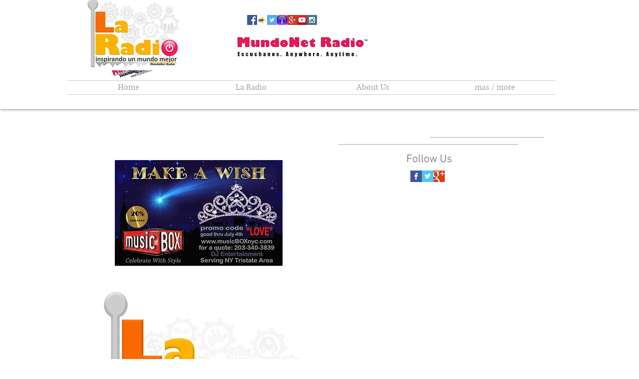

--- FILE ---
content_type: text/css; charset=utf-8
request_url: https://www.mundonetradio.com/_serverless/pro-gallery-css-v4-server/layoutCss?ver=2&id=comp-ki71ftwv&items=0_1024_683%7C0_575_575%7C0_2000_1545%7C0_773_435%7C0_1120_747%7C0_259_194&container=1462_1080_667.125_720&options=gallerySizeType:px%7CgallerySizePx:292%7CimageMargin:32%7CisRTL:false%7CgalleryLayout:2%7CtitlePlacement:SHOW_BELOW%7CcubeRatio:1.7777777777777777%7CisVertical:true%7CtextBoxHeight:146
body_size: -181
content:
#pro-gallery-comp-ki71ftwv [data-hook="item-container"][data-idx="0"].gallery-item-container{opacity: 1 !important;display: block !important;transition: opacity .2s ease !important;top: 0px !important;left: 0px !important;right: auto !important;height: 284px !important;width: 246px !important;} #pro-gallery-comp-ki71ftwv [data-hook="item-container"][data-idx="0"] .gallery-item-common-info-outer{height: 146px !important;} #pro-gallery-comp-ki71ftwv [data-hook="item-container"][data-idx="0"] .gallery-item-common-info{height: 146px !important;width: 100% !important;} #pro-gallery-comp-ki71ftwv [data-hook="item-container"][data-idx="0"] .gallery-item-wrapper{width: 246px !important;height: 138px !important;margin: 0 !important;} #pro-gallery-comp-ki71ftwv [data-hook="item-container"][data-idx="0"] .gallery-item-content{width: 246px !important;height: 138px !important;margin: 0px 0px !important;opacity: 1 !important;} #pro-gallery-comp-ki71ftwv [data-hook="item-container"][data-idx="0"] .gallery-item-hover{width: 246px !important;height: 138px !important;opacity: 1 !important;} #pro-gallery-comp-ki71ftwv [data-hook="item-container"][data-idx="0"] .item-hover-flex-container{width: 246px !important;height: 138px !important;margin: 0px 0px !important;opacity: 1 !important;} #pro-gallery-comp-ki71ftwv [data-hook="item-container"][data-idx="0"] .gallery-item-wrapper img{width: 100% !important;height: 100% !important;opacity: 1 !important;} #pro-gallery-comp-ki71ftwv [data-hook="item-container"][data-idx="1"].gallery-item-container{opacity: 1 !important;display: block !important;transition: opacity .2s ease !important;top: 0px !important;left: 278px !important;right: auto !important;height: 284px !important;width: 246px !important;} #pro-gallery-comp-ki71ftwv [data-hook="item-container"][data-idx="1"] .gallery-item-common-info-outer{height: 146px !important;} #pro-gallery-comp-ki71ftwv [data-hook="item-container"][data-idx="1"] .gallery-item-common-info{height: 146px !important;width: 100% !important;} #pro-gallery-comp-ki71ftwv [data-hook="item-container"][data-idx="1"] .gallery-item-wrapper{width: 246px !important;height: 138px !important;margin: 0 !important;} #pro-gallery-comp-ki71ftwv [data-hook="item-container"][data-idx="1"] .gallery-item-content{width: 246px !important;height: 138px !important;margin: 0px 0px !important;opacity: 1 !important;} #pro-gallery-comp-ki71ftwv [data-hook="item-container"][data-idx="1"] .gallery-item-hover{width: 246px !important;height: 138px !important;opacity: 1 !important;} #pro-gallery-comp-ki71ftwv [data-hook="item-container"][data-idx="1"] .item-hover-flex-container{width: 246px !important;height: 138px !important;margin: 0px 0px !important;opacity: 1 !important;} #pro-gallery-comp-ki71ftwv [data-hook="item-container"][data-idx="1"] .gallery-item-wrapper img{width: 100% !important;height: 100% !important;opacity: 1 !important;} #pro-gallery-comp-ki71ftwv [data-hook="item-container"][data-idx="2"].gallery-item-container{opacity: 1 !important;display: block !important;transition: opacity .2s ease !important;top: 0px !important;left: 556px !important;right: auto !important;height: 284px !important;width: 246px !important;} #pro-gallery-comp-ki71ftwv [data-hook="item-container"][data-idx="2"] .gallery-item-common-info-outer{height: 146px !important;} #pro-gallery-comp-ki71ftwv [data-hook="item-container"][data-idx="2"] .gallery-item-common-info{height: 146px !important;width: 100% !important;} #pro-gallery-comp-ki71ftwv [data-hook="item-container"][data-idx="2"] .gallery-item-wrapper{width: 246px !important;height: 138px !important;margin: 0 !important;} #pro-gallery-comp-ki71ftwv [data-hook="item-container"][data-idx="2"] .gallery-item-content{width: 246px !important;height: 138px !important;margin: 0px 0px !important;opacity: 1 !important;} #pro-gallery-comp-ki71ftwv [data-hook="item-container"][data-idx="2"] .gallery-item-hover{width: 246px !important;height: 138px !important;opacity: 1 !important;} #pro-gallery-comp-ki71ftwv [data-hook="item-container"][data-idx="2"] .item-hover-flex-container{width: 246px !important;height: 138px !important;margin: 0px 0px !important;opacity: 1 !important;} #pro-gallery-comp-ki71ftwv [data-hook="item-container"][data-idx="2"] .gallery-item-wrapper img{width: 100% !important;height: 100% !important;opacity: 1 !important;} #pro-gallery-comp-ki71ftwv [data-hook="item-container"][data-idx="3"]{display: none !important;} #pro-gallery-comp-ki71ftwv [data-hook="item-container"][data-idx="4"]{display: none !important;} #pro-gallery-comp-ki71ftwv [data-hook="item-container"][data-idx="5"]{display: none !important;} #pro-gallery-comp-ki71ftwv .pro-gallery-prerender{height:600.75px !important;}#pro-gallery-comp-ki71ftwv {height:600.75px !important; width:1080px !important;}#pro-gallery-comp-ki71ftwv .pro-gallery-margin-container {height:600.75px !important;}#pro-gallery-comp-ki71ftwv .pro-gallery {height:600.75px !important; width:1080px !important;}#pro-gallery-comp-ki71ftwv .pro-gallery-parent-container {height:600.75px !important; width:1112px !important;}